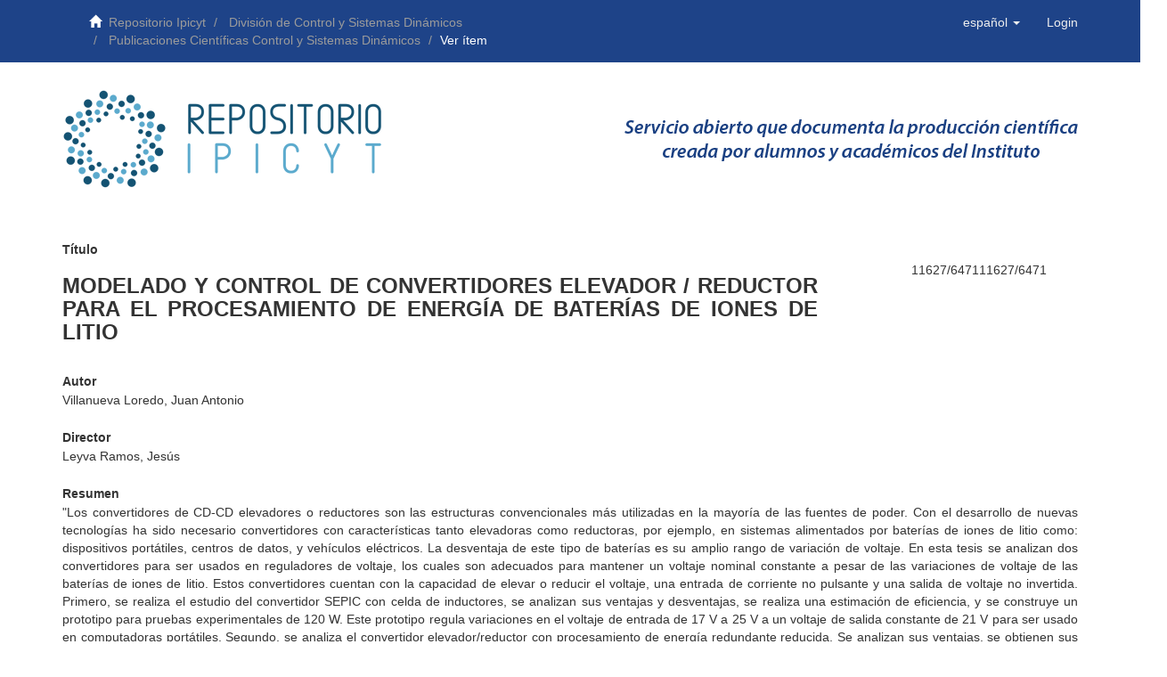

--- FILE ---
content_type: text/html;charset=utf-8
request_url: https://repositorio.ipicyt.edu.mx/handle/11627/6471
body_size: 28196
content:
<!DOCTYPE html>
            <!--[if lt IE 7]> <html class="no-js lt-ie9 lt-ie8 lt-ie7" lang="en"> <![endif]-->
            <!--[if IE 7]>    <html class="no-js lt-ie9 lt-ie8" lang="en"> <![endif]-->
            <!--[if IE 8]>    <html class="no-js lt-ie9" lang="en"> <![endif]-->
            <!--[if gt IE 8]><!--> <html class="no-js" lang="en"> <!--<![endif]-->
            <head><META http-equiv="Content-Type" content="text/html; charset=UTF-8">
<meta content="text/html; charset=UTF-8" http-equiv="Content-Type">
<meta content="IE=edge,chrome=1" http-equiv="X-UA-Compatible">
<meta content="width=device-width,initial-scale=1" name="viewport">
<link rel="shortcut icon" href="/themes/Mirage2/images/favicon.ico">
<link rel="apple-touch-icon" href="/themes/Mirage2/images/apple-touch-icon.png">
<meta name="Generator" content="DSpace 6.3">
<link href="/themes/Mirage2/styles/custom1.css" rel="stylesheet">
<link rel="stylesheet" href="//maxcdn.bootstrapcdn.com/font-awesome/4.1.0/css/font-awesome.min.css">
<link type="application/opensearchdescription+xml" rel="search" href="https://repositorio.ipicyt.edu.mx:443/open-search/description.xml" title="DSpace">
<script>
                //Clear default text of empty text areas on focus
                function tFocus(element)
                {
                if (element.value == ' '){element.value='';}
                }
                //Clear default text of empty text areas on submit
                function tSubmit(form)
                {
                var defaultedElements = document.getElementsByTagName("textarea");
                for (var i=0; i != defaultedElements.length; i++){
                if (defaultedElements[i].value == ' '){
                defaultedElements[i].value='';}}
                }
                //Disable pressing 'enter' key to submit a form (otherwise pressing 'enter' causes a submission to start over)
                function disableEnterKey(e)
                {
                var key;

                if(window.event)
                key = window.event.keyCode;     //Internet Explorer
                else
                key = e.which;     //Firefox and Netscape

                if(key == 13)  //if "Enter" pressed, then disable!
                return false;
                else
                return true;
                }
            </script><script type="text/javascript" src="https://d1bxh8uas1mnw7.cloudfront.net/assets/embed.js">async
            </script><script type="text/javascript" src="https://badge.dimensions.ai/badge.js"></script><!--[if lt IE 9]>
                <script src="/themes/Mirage2/vendor/html5shiv/dist/html5shiv.js"> </script>
                <script src="/themes/Mirage2/vendor/respond/dest/respond.min.js"> </script>
                <![endif]--><script src="/themes/Mirage2/vendor/modernizr/modernizr.js"> </script>
<title>MODELADO Y CONTROL DE CONVERTIDORES ELEVADOR / REDUCTOR PARA EL PROCESAMIENTO DE ENERG&Iacute;A DE BATER&Iacute;AS DE IONES DE LITIO</title>
<link rel="schema.DCTERMS" href="http://purl.org/dc/terms/" />
<link rel="schema.DC" href="http://purl.org/dc/elements/1.1/" />
<meta name="DC.creator" content="Villanueva Loredo, Juan Antonio" />
<meta name="DCTERMS.dateAccepted" content="2023-08-21T19:30:26Z" scheme="DCTERMS.W3CDTF" />
<meta name="DCTERMS.available" content="2023-08-21T19:30:26Z" scheme="DCTERMS.W3CDTF" />
<meta name="DCTERMS.issued" content="2023-08-29" scheme="DCTERMS.W3CDTF" />
<meta name="DCTERMS.bibliographicCitation" content="Villanueva Loredo, Juan Antonio. (2023). Modelado y Control de Convertidores Elevador/reductor para el Procesamiento de Energía de Baterías de Iones de Litio. [Tesis de doctorado, Instituto Potosino de Investigación Científica y Tecnológica]. Repositorio IPICYT. http://hdl.handle.net/11627/6471" xml:lang="es_MX" />
<meta name="DC.identifier" content="http://hdl.handle.net/11627/6471" scheme="DCTERMS.URI" />
<meta name="DCTERMS.abstract" content="&quot;Los convertidores de CD-CD elevadores o reductores son las estructuras convencionales más utilizadas en la mayoría de las fuentes de poder. Con el desarrollo de nuevas tecnologías ha sido necesario convertidores con características tanto elevadoras como reductoras, por ejemplo, en sistemas alimentados por baterías de iones de litio como: dispositivos portátiles, centros de datos, y vehículos eléctricos. La desventaja de este tipo de baterías es su amplio rango de variación de voltaje. En esta tesis se analizan dos convertidores para ser usados en reguladores de voltaje, los cuales son adecuados para mantener un voltaje nominal constante a pesar de las variaciones de voltaje de las baterías de iones de litio. Estos convertidores cuentan con la capacidad de elevar o reducir el voltaje, una entrada de corriente no pulsante y una salida de voltaje no invertida. Primero, se realiza el estudio del convertidor SEPIC con celda de inductores, se analizan sus ventajas y desventajas, se realiza una estimación de eficiencia, y se construye un prototipo para pruebas experimentales de 120 W. Este prototipo regula variaciones en el voltaje de entrada de 17 V a 25 V a un voltaje de salida constante de 21 V para ser usado en computadoras portátiles. Segundo, se analiza el convertidor elevador/reductor con procesamiento de energía redundante reducida. Se analizan sus ventajas, se obtienen sus expresiones de diseño y sus modelos matemáticos. Resultados experimentales de un prototipo de 500 W validan el análisis teórico del convertidor. Este prototipo regula una variación en el voltaje de entrada de 40 V a 56 V a un voltaje de salida constante de 48 V para ser usado en vehículos eléctricos. Se diseña un controlador en modo-corriente para cada uno de los prototipos y se realizan pruebas en lazo cerrado con variaciones en el voltaje de entrada y en la carga.&quot;" xml:lang="es_MX" />
<meta name="DCTERMS.abstract" content="&quot;Step-up or step-down dc-dc converters are the conventional structures used in&#xD;&#xA;most applications. New technologies have raised the need for converters with both&#xD;&#xA;step-up and step-down characteristics, for example, in systems powered by lithiumion batteries like portable devices, data centers, and electric vehicles The&#xD;&#xA;disadvantage of this type of battery is that it has a wide range of voltage variations.&#xD;&#xA;In this thesis, two converters are developed for voltage regulators, which are suitable&#xD;&#xA;for maintaining a constant nominal voltage from the voltage variations of lithium-ion&#xD;&#xA;batteries. The converters feature a step-up/down voltage characteristic, a nonpulsing current input, and a non-inverting voltage output. First, the analysis of the&#xD;&#xA;SEPIC with a cell of inductors is described, its advantages and disadvantages are&#xD;&#xA;described, a breakdown of its efficiency estimation is made, and a 120 W prototype&#xD;&#xA;is built for experimental tests. This prototype regulates an input voltage variation from&#xD;&#xA;17 V to 25 V to a constant output voltage of 21 V for laptop computers. Second, a&#xD;&#xA;step-up/down converter with reduced power processing is analyzed, and its&#xD;&#xA;advantages are pointed out; its design expressions and mathematical models are&#xD;&#xA;obtained. The transfer functions of interest are obtained from the linear model for&#xD;&#xA;control purposes. Experimental results of a 500 W prototype validate the theoretical&#xD;&#xA;analysis of the converter. This prototype regulates an input voltage variation from 40&#xD;&#xA;V to 56 V to a constant output voltage of 48 V. A current-mode controller is designed&#xD;&#xA;for each of the prototypes, and closed-loop tests of input voltage variations and load&#xD;&#xA;variations are performed. Both regulators work properly despite disturbances.&quot;" xml:lang="es_MX" />
<meta name="DC.language" content="spa" xml:lang="es_MX" scheme="DCTERMS.RFC1766" />
<meta name="DC.rights" content="Attribution-NoDerivatives 4.0 Internacional" xml:lang="*" />
<meta name="DC.rights" content="http://creativecommons.org/licenses/by-nd/4.0/" xml:lang="*" scheme="DCTERMS.URI" />
<meta name="DC.subject" content="Convertidor elevador/reductor" xml:lang="es_MX" />
<meta name="DC.subject" content="Corriente no pulsante" xml:lang="es_MX" />
<meta name="DC.subject" content="Celda de inductores" xml:lang="es_MX" />
<meta name="DC.subject" content="Procesamiento de energía redundante reducida" xml:lang="es_MX" />
<meta name="DC.subject" content="baterías de iones de litio" xml:lang="es_MX" />
<meta name="DC.subject" content="Electronica de potencia" xml:lang="es_MX" />
<meta name="DC.subject" content="Area::CIENCIAS FÍSICO MATEMÁTICAS Y CIENCIAS DE LA TIERRA::FÍSICA::ELECTRÓNICA" xml:lang="es_MX" />
<meta name="DC.title" content="MODELADO Y CONTROL DE CONVERTIDORES ELEVADOR / REDUCTOR PARA EL PROCESAMIENTO DE ENERGÍA DE BATERÍAS DE IONES DE LITIO" xml:lang="es_MX" />
<meta name="DC.type" content="doctoralThesis" xml:lang="es_MX" />
<meta name="DC.contributor" content="Leyva Ramos, Jesús" />
<meta content="Convertidor elevador/reductor; Corriente no pulsante; Celda de inductores; Procesamiento de energ&iacute;a redundante reducida; bater&iacute;as de iones de litio; doctoralThesis" name="citation_keywords">
<meta content="MODELADO Y CONTROL DE CONVERTIDORES ELEVADOR / REDUCTOR PARA EL PROCESAMIENTO DE ENERG&Iacute;A DE BATER&Iacute;AS DE IONES DE LITIO" name="citation_title">
<meta content="spa" name="citation_language">
<meta content="Villanueva Loredo, Juan Antonio" name="citation_author">
<meta content="https://repositorio.ipicyt.edu.mx///bitstream/11627/6471/2/TESIS%20DOCTORADO%20CSD%20JUAN%20ANTONIO%20VILLANUEVA%20LOREDO.pdf" name="citation_pdf_url">
<meta content="2023-08-29" name="citation_date">
<meta content="https://repositorio.ipicyt.edu.mx///handle/11627/6471" name="citation_abstract_html_url">
</head><body>
<header>
<div role="navigation" class="navbar navbar-default navbar-static-top">
<div class="container">
<div class="navbar-header">
<div class="trail-wrapper hidden-print">
<div class="container">
<div class="row">
<div class="col-md-8 col-sm-6  col-xs-2">
<div class="breadcrumb dropdown visible-xs">
<a data-toggle="dropdown" class="dropdown-toggle" role="button" href="#" id="trail-dropdown-toggle">Ver &iacute;tem&nbsp;<b class="caret"></b></a>
<ul aria-labelledby="trail-dropdown-toggle" role="menu" class="dropdown-menu">
<li role="presentation">
<a role="menuitem" href="/"><i aria-hidden="true" class="glyphicon glyphicon-home"></i>&nbsp;
                        Repositorio Ipicyt</a>
</li>
<li role="presentation">
<a role="menuitem" href="/handle/11627/4">Divisi&oacute;n de Control y Sistemas Din&aacute;micos</a>
</li>
<li role="presentation">
<a role="menuitem" href="/handle/11627/8">Publicaciones Cient&iacute;ficas Control y Sistemas Din&aacute;micos</a>
</li>
<li role="presentation" class="disabled">
<a href="#" role="menuitem">Ver &iacute;tem</a>
</li>
</ul>
</div>
<ul class="breadcrumb hidden-xs top-navigation">
<li>
<i aria-hidden="true" class="glyphicon glyphicon-home"></i>&nbsp;
            <a href="/">Repositorio Ipicyt</a>
</li>
<li>
<a href="/handle/11627/4">Divisi&oacute;n de Control y Sistemas Din&aacute;micos</a>
</li>
<li>
<a href="/handle/11627/8">Publicaciones Cient&iacute;ficas Control y Sistemas Din&aacute;micos</a>
</li>
<li class="active">Ver &iacute;tem</li>
</ul>
</div>
<div class="col-md-4 col-sm-6 col-xs-10">
<button data-toggle="offcanvas" class="navbar-toggle" type="button"><span class="sr-only">Cambiar navegaci&oacute;n</span><span class="icon-bar"></span><span class="icon-bar"></span><span class="icon-bar"></span></button><a class="navbar-brand" href="/"></a>
<div class="navbar-header pull-right visible-xs hidden-sm hidden-md hidden-lg">
<ul class="nav nav-pills pull-left ">
<li class="dropdown" id="ds-language-selection-xs">
<button data-toggle="dropdown" class="dropdown-toggle navbar-toggle navbar-link" role="button" href="#" id="language-dropdown-toggle-xs"><b aria-hidden="true" class="visible-xs glyphicon glyphicon-globe"></b></button>
<ul data-no-collapse="true" aria-labelledby="language-dropdown-toggle-xs" role="menu" class="dropdown-menu pull-right">
<li role="presentation" class="disabled">
<a href="https://repositorio.ipicyt.edu.mx:443/handle/11627/6471?locale-attribute=es">espa&ntilde;ol</a>
</li>
<li role="presentation">
<a href="https://repositorio.ipicyt.edu.mx:443/handle/11627/6471?locale-attribute=en">English</a>
</li>
</ul>
</li>
<li>
<form method="get" action="/login" style="display: inline">
<button class="navbar-toggle navbar-link"><b aria-hidden="true" class="visible-xs glyphicon glyphicon-user"></b></button>
</form>
</li>
</ul>
</div>
<div class="navbar-header pull-right hidden-xs">
<ul class="nav navbar-nav pull-left">
<li class="dropdown" id="ds-language-selection">
<a data-toggle="dropdown" class="dropdown-toggle" role="button" href="#" id="language-dropdown-toggle"><span class="hidden-xs">espa&ntilde;ol&nbsp;<b class="caret"></b></span></a>
<ul data-no-collapse="true" aria-labelledby="language-dropdown-toggle" role="menu" class="dropdown-menu pull-right">
<li role="presentation" class="disabled">
<a href="?locale-attribute=es">espa&ntilde;ol</a>
</li>
<li role="presentation">
<a href="?locale-attribute=en">English</a>
</li>
</ul>
</li>
</ul>
<ul class="nav navbar-nav pull-left">
<li>
<a href="/login"><span class="hidden-xs">Login</span></a>
</li>
</ul>
<button type="button" class="navbar-toggle visible-sm" data-toggle="offcanvas"><span class="sr-only">Cambiar navegaci&oacute;n</span><span class="icon-bar"></span><span class="icon-bar"></span><span class="icon-bar"></span></button>
</div>
</div>
</div>
</div>
</div>
</div>
</div>
</div>
</header>
<div class="container">
<div class="row logos-row">
<div class="col-md-6">
<a href="/"><img class="image-main" src="/themes/Mirage2/images/logo.png"></a>
</div>
<div class="col-md-6">
<img class="image-main" src="/themes/Mirage2/images/slogana.png"></div>
</div>
</div>
<div class="hidden" id="no-js-warning-wrapper">
<div id="no-js-warning">
<div class="notice failure">JavaScript is disabled for your browser. Some features of this site may not work without it.</div>
</div>
</div>
<div class="container" id="main-container">
<div class="row row-offcanvas row-offcanvas-right">
<div class="horizontal-slider clearfix">
<div class="col-xs-12 col-sm-12 col-md-12 main-content">
<div>
<div id="aspect_artifactbrowser_ItemViewer_div_item-view" class="ds-static-div primary">
<!-- External Metadata URL: cocoon://metadata/handle/11627/6471/mets.xml-->
<div class="item-summary-view-metadata">
<div class="row">
<div class="col-sm-9">
<div class="simple-item-view-description item-page-field-wrapper table">
<h5 class="article-item-title">T&iacute;tulo</h5>
<h3 class="article-item-title">MODELADO Y CONTROL DE CONVERTIDORES ELEVADOR / REDUCTOR PARA EL PROCESAMIENTO DE ENERG&Iacute;A DE BATER&Iacute;AS DE IONES DE LITIO</h3>
</div>
</div>
<div class="col-sm-3">
<div class="row">
<div style="display: flex;justify-content: center; margin-top:30px;" class="col-sm-12">
<p align="center">
<span data-link-target="1" data-style="small_circle" class="altmetric-embed" data-hide-less-than="1" data-badge-type="donut" data-badge-popover="" align="center" data-handle="" data-doi=""></span>
</p>
<p style="margin-left:40px;">
<span data-link-target="1" data-style="small_circle" data-hide-zero-citations="true" class="__dimensions_badge_embed__" style="margin-left: auto; margin-right: auto; width: 8.5em" data-doi=""></span>
</p>
<p>
<span data-link-target="1" data-style="small_circle" class="altmetric-embed" data-hide-less-than="1" data-badge-type="donut" data-badge-popover="" align="center" data-handle="11627/6471">11627/647111627/6471</span>
</p>
</div>
</div>
</div>
</div>
<div class="row">
<div class="col-sm-12">
<div class="simple-item-view-authors item-page-field-wrapper table">
<h5 class="article-item-title">Autor</h5>
<div class="ds-dc_contributor_author-authority">Villanueva Loredo, Juan Antonio</div>
</div>
<div class="simple-item-view-date word-break item-page-field-wrapper table">
<h5 class="article-item-title">Director</h5>Leyva Ramos, Jes&uacute;s</div>
<div class="simple-item-view-description item-page-field-wrapper table">
<h5 class="article-item-title">Resumen</h5>
<div>"Los convertidores de CD-CD elevadores o reductores son las estructuras convencionales m&aacute;s utilizadas en la mayor&iacute;a de las fuentes de poder. Con el desarrollo de nuevas tecnolog&iacute;as ha sido necesario convertidores con caracter&iacute;sticas tanto elevadoras como reductoras, por ejemplo, en sistemas alimentados por bater&iacute;as de iones de litio como: dispositivos port&aacute;tiles, centros de datos, y veh&iacute;culos el&eacute;ctricos. La desventaja de este tipo de bater&iacute;as es su amplio rango de variaci&oacute;n de voltaje. En esta tesis se analizan dos convertidores para ser usados en reguladores de voltaje, los cuales son adecuados para mantener un voltaje nominal constante a pesar de las variaciones de voltaje de las bater&iacute;as de iones de litio. Estos convertidores cuentan con la capacidad de elevar o reducir el voltaje, una entrada de corriente no pulsante y una salida de voltaje no invertida. Primero, se realiza el estudio del convertidor SEPIC con celda de inductores, se analizan sus ventajas y desventajas, se realiza una estimaci&oacute;n de eficiencia, y se construye un prototipo para pruebas experimentales de 120 W. Este prototipo regula variaciones en el voltaje de entrada de 17 V a 25 V a un voltaje de salida constante de 21 V para ser usado en computadoras port&aacute;tiles. Segundo, se analiza el convertidor elevador/reductor con procesamiento de energ&iacute;a redundante reducida. Se analizan sus ventajas, se obtienen sus expresiones de dise&ntilde;o y sus modelos matem&aacute;ticos. Resultados experimentales de un prototipo de 500 W validan el an&aacute;lisis te&oacute;rico del convertidor. Este prototipo regula una variaci&oacute;n en el voltaje de entrada de 40 V a 56 V a un voltaje de salida constante de 48 V para ser usado en veh&iacute;culos el&eacute;ctricos. Se dise&ntilde;a un controlador en modo-corriente para cada uno de los prototipos y se realizan pruebas en lazo cerrado con variaciones en el voltaje de entrada y en la carga."<div class="spacer">&nbsp;</div>"Step-up or step-down dc-dc converters are the conventional structures used in&#13;
most applications. New technologies have raised the need for converters with both&#13;
step-up and step-down characteristics, for example, in systems powered by lithiumion batteries like portable devices, data centers, and electric vehicles The&#13;
disadvantage of this type of battery is that it has a wide range of voltage variations.&#13;
In this thesis, two converters are developed for voltage regulators, which are suitable&#13;
for maintaining a constant nominal voltage from the voltage variations of lithium-ion&#13;
batteries. The converters feature a step-up/down voltage characteristic, a nonpulsing current input, and a non-inverting voltage output. First, the analysis of the&#13;
SEPIC with a cell of inductors is described, its advantages and disadvantages are&#13;
described, a breakdown of its efficiency estimation is made, and a 120 W prototype&#13;
is built for experimental tests. This prototype regulates an input voltage variation from&#13;
17 V to 25 V to a constant output voltage of 21 V for laptop computers. Second, a&#13;
step-up/down converter with reduced power processing is analyzed, and its&#13;
advantages are pointed out; its design expressions and mathematical models are&#13;
obtained. The transfer functions of interest are obtained from the linear model for&#13;
control purposes. Experimental results of a 500 W prototype validate the theoretical&#13;
analysis of the converter. This prototype regulates an input voltage variation from 40&#13;
V to 56 V to a constant output voltage of 48 V. A current-mode controller is designed&#13;
for each of the prototypes, and closed-loop tests of input voltage variations and load&#13;
variations are performed. Both regulators work properly despite disturbances."<div class="spacer">&nbsp;</div>
</div>
</div>
</div>
</div>
<div class="row">
<div class="col-sm-6">
<div class="simple-item-view-date word-break item-page-field-wrapper table">
<h5 class="article-item-title">Fecha de publicaci&oacute;n</h5>2023-08-29</div>
<div class="simple-item-view-date word-break item-page-field-wrapper table">
<h5 class="article-item-title">Tipo de publicaci&oacute;n</h5>
<span class="itemName">doctoralThesis</span>
</div>
<div class="simple-item-view-date word-break item-page-field-wrapper table">
<h5 class="article-item-title">&Aacute;rea de conocimiento</h5>Electronica de potencia<br>ELECTR&Oacute;NICA</div>
<div class="simple-item-view-uri item-page-field-wrapper table">
<h5 class="article-item-title">Handle</h5>
<span><a href="http://hdl.handle.net/11627/6471">http://hdl.handle.net/11627/6471</a></span>
</div>
<div class="simple-item-view-collections item-page-field-wrapper table">
<h5 class="article-item-title">Colecciones</h5>
<ul class="ds-referenceSet-list">
<!-- External Metadata URL: cocoon://metadata/handle/11627/8/mets.xml-->
<li>
<a href="/handle/11627/8">Publicaciones Cient&iacute;ficas Control y Sistemas Din&aacute;micos</a>
</li>
</ul>
</div>
</div>
<div class="col-sm-6">
<div class="simple-item-view-date word-break item-page-field-wrapper table">
<h5 class="article-item-title">Palabras clave</h5>Convertidor elevador/reductor<br>Corriente no pulsante<br>Celda de inductores<br>Procesamiento de energ&iacute;a redundante reducida<br>bater&iacute;as de iones de litio</div>
<div class="simple-item-view-uri item-page-field-wrapper table">
<h5 class="article-item-title">Citar Como</h5>
<span>Villanueva Loredo, Juan Antonio. (2023). Modelado y Control de Convertidores Elevador/reductor para el Procesamiento de Energ&iacute;a de Bater&iacute;as de Iones de Litio. [Tesis de doctorado, Instituto Potosino de Investigaci&oacute;n Cient&iacute;fica y Tecnol&oacute;gica]. Repositorio IPICYT. http://hdl.handle.net/11627/6471</span>
</div>
</div>
</div>
<div class="row">
<div class="col-sm-12">
<div class="item-page-field-wrapper table word-break">
<h5 class="article-item-title">Archivos</h5>
<div>
<a href="/bitstream/handle/11627/6471/TESIS%20DOCTORADO%20CSD%20JUAN%20ANTONIO%20VILLANUEVA%20LOREDO.pdf?sequence=2&isAllowed=y"><i aria-hidden="true" class="glyphicon  glyphicon-file"></i> TES-DCSVillanuevaLoredoModeloControl.pdf (2.941Mb)</a>
</div>
</div>
</div>
<div class="col-sm-12">
<div class="simple-item-view-show-full item-page-field-wrapper table">
<h5 class="article-item-title">Metadatos</h5>
<a href="/handle/11627/6471?show=full">Mostrar el registro completo del &iacute;tem</a>
</div>
</div>
</div>
</div>
<div class="license-info table">
<p>El &iacute;tem tiene asociados los siguientes ficheros de licencia:</p>
<ul class="list-unstyled">
<li>
<a href="">Creative Commons</a>
</li>
</ul>
</div>
</div>
<div class="row" about="http://hdl.handle.net/11627/6471">
<div class="col-sm-3 col-xs-12">
<a title="Attribution-NoDerivatives 4.0 Internacional" alt="Attribution-NoDerivatives 4.0 Internacional" href="http://creativecommons.org/licenses/by-nd/4.0/" rel="license"><img class="img-responsive" src="/themes/Mirage2//images/creativecommons/cc-by-nd.png" alt="Attribution-NoDerivatives 4.0 Internacional"></a>
</div>
<div class="col-sm-8">
<span>Excepto si se se&ntilde;ala otra cosa, la licencia del &iacute;tem se describe como Attribution-NoDerivatives 4.0 Internacional</span>
</div>
</div>
</div>
<div class="visible-xs visible-sm">
<footer class="blue-footer">
<div class="row">
<div class="col-sm-12 col-md-12">
<div class="row">
<div class="col-md-12 center-stuff">
				Instituto Potosino de Investigaci&oacute;n Cient&iacute;fica y Tecnol&oacute;gica A.C. Tel:  <a class="text-footer" href="tel:4448342000">(444) 8342000</a>
</div>
</div>
<div class="row">
<div style="padding-top:20px;" class="col-md-12 center-stuff">
<a class="social" href="http://www.ipicyt.edu.mx"><img class="icon-image" src="/themes/Mirage2/images/icon_ipicytw.png"></a><a class="social" href="http://biblioteca.ipicyt.edu.mx"><img class="icon-image" src="/themes/Mirage2/images/icon_bibliotecaw.png"></a><a class="social" href="https://www.facebook.com/IPICYT.Mexico"><i class="fa fa-facebook-square fa-3x " id=""></i></a><a class="social" href="http://www.linkedin.com/company/ipicyt"><i class="fa fa-linkedin-square fa-3x " id=""></i></a><a class="social" href="https://twitter.com/hashtag/ipicyt"><i class="fa fa-twitter-square fa-3x " id=""></i></a><a class="social" href="http://www.youtube.com/user/ipicyt"><i class="fa fa-youtube-square fa-3x " id=""></i></a><a class="social" href="mailto:repositorio@ipicyt.edu.mx"><i class="fa fa-envelope fa-3x " id=""></i></a>
</div>
</div>
<div class="row">
<div class="col-md-12 center-stuff">
			Camino a la Presa San Jos&eacute; 2055 Col. Lomas 4 secci&oacute;n CP. 78216 San Luis Potos&iacute; S.L.P., M&eacute;xico
			</div>
</div>
</div>
<a class="hidden" href="/htmlmap">&nbsp;</a>
<p>&nbsp;</p>
</div>
</footer>
</div>
</div>
</div>
</div>
</div>
<div class="hidden-xs hidden-sm">
<footer class="blue-footer">
<div class="row">
<div class="col-sm-12 col-md-12">
<div class="row">
<div class="col-md-12 center-stuff">
				Instituto Potosino de Investigaci&oacute;n Cient&iacute;fica y Tecnol&oacute;gica A.C. Tel:  <a class="text-footer" href="tel:4448342000">(444) 8342000</a>
</div>
</div>
<div class="row">
<div style="padding-top:20px;" class="col-md-12 center-stuff">
<a class="social" href="http://www.ipicyt.edu.mx"><img class="icon-image" src="/themes/Mirage2/images/icon_ipicytw.png"></a><a class="social" href="http://biblioteca.ipicyt.edu.mx"><img class="icon-image" src="/themes/Mirage2/images/icon_bibliotecaw.png"></a><a class="social" href="https://www.facebook.com/IPICYT.Mexico"><i class="fa fa-facebook-square fa-3x " id=""></i></a><a class="social" href="http://www.linkedin.com/company/ipicyt"><i class="fa fa-linkedin-square fa-3x " id=""></i></a><a class="social" href="https://twitter.com/hashtag/ipicyt"><i class="fa fa-twitter-square fa-3x " id=""></i></a><a class="social" href="http://www.youtube.com/user/ipicyt"><i class="fa fa-youtube-square fa-3x " id=""></i></a><a class="social" href="mailto:repositorio@ipicyt.edu.mx"><i class="fa fa-envelope fa-3x " id=""></i></a>
</div>
</div>
<div class="row">
<div class="col-md-12 center-stuff">
			Camino a la Presa San Jos&eacute; 2055 Col. Lomas 4 secci&oacute;n CP. 78216 San Luis Potos&iacute; S.L.P., M&eacute;xico
			</div>
</div>
</div>
<a class="hidden" href="/htmlmap">&nbsp;</a>
<p>&nbsp;</p>
</div>
</footer>
</div>
<script src="/static/js/genericUtils.js" type="text/javascript"> </script><script type="text/javascript">  
        if (document.querySelector('.itemName') !== null) {
                    Idioma("itemName");
        }
       </script><script type="text/javascript">
                         if(typeof window.publication === 'undefined'){
                            window.publication={};
                          };
                        window.publication.contextPath= '';window.publication.themePath= '/themes/Mirage2/';</script><script>if(!window.DSpace){window.DSpace={};}window.DSpace.context_path='';window.DSpace.theme_path='/themes/Mirage2/';</script><script src="/themes/Mirage2/scripts/theme.js"> </script><script>
                (function(i,s,o,g,r,a,m){i['GoogleAnalyticsObject']=r;i[r]=i[r]||function(){
                (i[r].q=i[r].q||[]).push(arguments)},i[r].l=1*new Date();a=s.createElement(o),
                m=s.getElementsByTagName(o)[0];a.async=1;a.src=g;m.parentNode.insertBefore(a,m)
                })(window,document,'script','//www.google-analytics.com/analytics.js','ga');

                ga('create', 'UA-119331795-1', 'repositorio.ipicyt.edu.mx');
                ga('send', 'pageview');
            </script>
</body></html>
